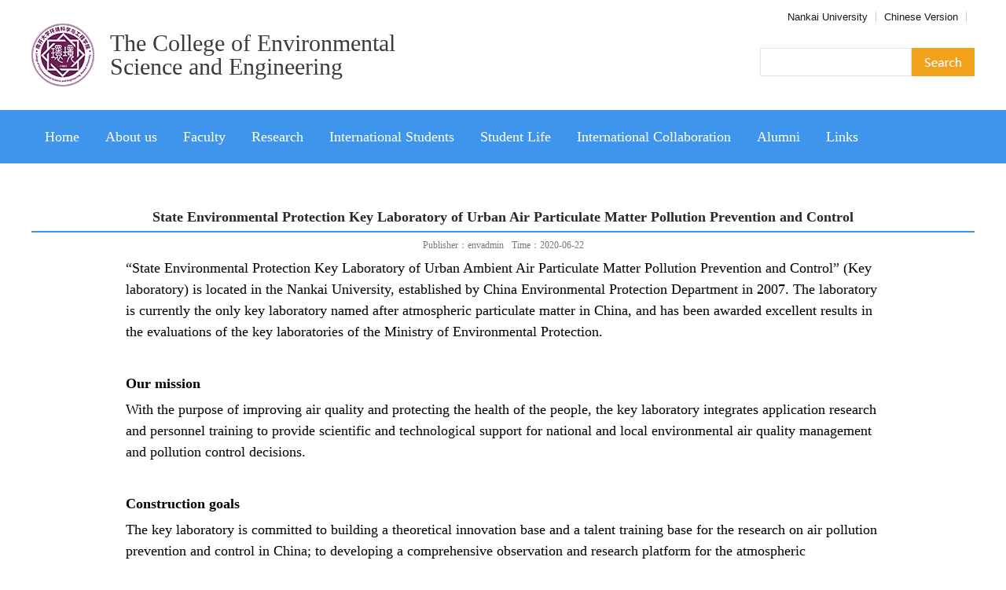

--- FILE ---
content_type: text/html
request_url: https://enven.nankai.edu.cn/2020/0622/c19845a279954/page.htm
body_size: 5502
content:
<!DOCTYPE html PUBLIC "-//W3C//DTD XHTML 1.0 Transitional//EN" "http://www.w3.org/TR/xhtml1/DTD/xhtml1-transitional.dtd">
<html>
<head>
<meta http-equiv="Content-Type" content="text/html; charset=utf-8" />
<meta http-equiv="X-UA-Compatible" content="IE=edge,chrome=1">
 <title>State Environmental Protection Key Laboratory of Urban Air Particulate Matter Pollution Prevention and Control</title>
    <meta name="keywords" content="The College of Environmental Science and Engineering">
    <meta name="description" content="The College of Environmental Science and Engineering">
    <meta name="viewport" content="width=1200">
<meta name="description" content="“State Environmental Protection Key Laboratory of Urban Ambient Air Particulate Matter Pollution Prevention and Control” (Key laboratory) is located in the Nankai University, established by China Environmental Protection Department in 2007. The laboratory is currently the only key laboratory named after atmospheric particulate matter in China, and has been awarded excellent results in the evaluations of the key laboratories of the Ministry of Environmental Protection.Our missionWith the purpose " />

<link type="text/css" href="/_css/_system/system.css" rel="stylesheet"/>
<link type="text/css" href="/_upload/site/1/style/6/6.css" rel="stylesheet"/>
<link type="text/css" href="/_upload/site/01/18/280/style/275/275.css" rel="stylesheet"/>
<link type="text/css" href="/_js/_portletPlugs/sudyNavi/css/sudyNav.css" rel="stylesheet" />
<link type="text/css" href="/_js/_portletPlugs/datepicker/css/datepicker.css" rel="stylesheet" />
<link type="text/css" href="/_js/_portletPlugs/simpleNews/css/simplenews.css" rel="stylesheet" />

<script language="javascript" src="/_js/jquery.min.js" sudy-wp-context="" sudy-wp-siteId="280"></script>
<script language="javascript" src="/_js/jquery.sudy.wp.visitcount.js"></script>
<script type="text/javascript" src="/_js/_portletPlugs/sudyNavi/jquery.sudyNav.js"></script>
<script type="text/javascript" src="/_js/_portletPlugs/datepicker/js/jquery.datepicker.js"></script>
<script type="text/javascript" src="/_js/_portletPlugs/datepicker/js/datepicker_lang_US.js"></script>
<link rel="stylesheet" href="/_upload/tpl/02/8d/653/template653/style.css" type="text/css" media="all" />
<link href="/_upload/tpl/02/8d/653/template653/favicon.ico" type="image/x-icon" rel="shortcut icon" />

</head>
<style>.search-title {
    height: 32px;
    width: 179px;
    border: 1px solid #e6e5e5;
    padding-left: 10px;
}</style>
<body>
<div class="wrapper" id="header">
        <div class="head" frag="面板1">
            <div class="inner">
                <div class="sitelogo" frag="窗口01" portletmode="simpleSiteAttri">
                    <a href="/main.htm" title="返回The College of Environmental Science and Engineering首页"><img border='0' src='/_upload/site/01/18/280/logo.png' /><span
                                class="sitetitle">The College of Environmental Science and Engineering</span></a>
                </div>
                <!--//logo结束-->
                <div class="head-right">
                <div class="site-lang clearfix" frag="窗口02" > 
					
						
						<ul class="clearfix">
							
							<li class="links i1"><a href="https://en.nankai.edu.cn/" target="_blank">Nankai University</a> </li>
							
							<li class="links i2"><a href="https://env.nankai.edu.cn/" target="_blank">Chinese Version</a> </li>
							
						</ul>
						
					
				</div>
                <!--//logo结束-->
                <div class="head-right">
                <div class="searchbox" frag="窗口03" portletmode="search">
                    <div class="wp-search clearfix">
                            <form action="/_web/_search/api/search/new.rst?locale=en_US&request_locale=en_US&_p=YXM9MjgwJnQ9NjUzJmQ9Mjc0NiZwPTMmZj0xOTY1NyZhPTAmbT1TTiZ8Ym5uQ29sdW1uVmlydHVhbE5hbWU9MTk2NTcm" method="post" target="_blank">
                                <div class="search-input">
                                    <input name="keyword" class="search-title" type="text" placeholder="" />
                                </div>
                                <div class="search-btn">
                                    <input name="submit" class="search-submit" type="submit" value="" />
                                </div>
                            </form>
                        </div>
                </div>
                </div>
            </div>
        </div>      
    </div>
  <div class="navbar" frag="面板2">
            <div class="inner">
                <div class="navbox" frag="窗口2" >
                    <div id="wp_nav_w2"> 

 
<ul class="wp_nav" data-nav-config="{drop_v: 'down', drop_w: 'right', dir: 'y', opacity_main: '-1', opacity_sub: '-1', dWidth: '0'}">
      
     <li class="nav-item i1 "> 
         <a href="http://enven.nankai.edu.cn/main.htm" title="Home" target="_self"><span class="item-name">Home</span></a><i class="mark"></i> 
          
     </li> 
      
     <li class="nav-item i2 "> 
         <a href="/19679/list.htm" title="About us" target="_self"><span class="item-name">About us</span></a><i class="mark"></i> 
          
         <ul class="sub-nav"> 
              
             <li class="nav-item i2-1 "> 
                 <a href="/19840/list.htm" title="Introduction" target="_self"><span class="item-name">Introduction</span></a><i class="mark"></i> 
                  
             </li> 
              
             <li class="nav-item i2-2 "> 
                 <a href="/19841/list.htm" title="Leaders of the College" target="_self"><span class="item-name">Leaders of the College</span></a><i class="mark"></i> 
                  
             </li> 
              
             <li class="nav-item i2-3 "> 
                 <a href="/19842/list.htm" title="Departments" target="_self"><span class="item-name">Departments</span></a><i class="mark"></i> 
                  
             </li> 
              
             <li class="nav-item i2-4 "> 
                 <a href="/19843/list.htm" title="Administrative Offices" target="_self"><span class="item-name">Administrative Offices</span></a><i class="mark"></i> 
                  
             </li> 
              
         </ul> 
          
     </li> 
      
     <li class="nav-item i3 "> 
         <a href="/19680/list.htm" title="Faculty " target="_self"><span class="item-name">Faculty </span></a><i class="mark"></i> 
          
         <ul class="sub-nav"> 
              
             <li class="nav-item i3-1 "> 
                 <a href="/19696/list.htm" title="Professor" target="_self"><span class="item-name">Professor</span></a><i class="mark"></i> 
                  
             </li> 
              
             <li class="nav-item i3-2 "> 
                 <a href="/19697/list.htm" title="Associate professor" target="_self"><span class="item-name">Associate professor</span></a><i class="mark"></i> 
                  
             </li> 
              
             <li class="nav-item i3-3 "> 
                 <a href="/19698/list.htm" title="Lecturer" target="_self"><span class="item-name">Lecturer</span></a><i class="mark"></i> 
                  
             </li> 
              
         </ul> 
          
     </li> 
      
     <li class="nav-item i4 "> 
         <a href="/19681/list.htm" title="Research " target="_self"><span class="item-name">Research </span></a><i class="mark"></i> 
          
         <ul class="sub-nav"> 
              
             <li class="nav-item i4-1 "> 
                 <a href="/19844/list.htm" title="National engineering center" target="_self"><span class="item-name">National engineering center</span></a><i class="mark"></i> 
                  
             </li> 
              
             <li class="nav-item i4-2 "> 
                 <a href="/19845/list.htm" title="Key labs" target="_self"><span class="item-name">Key labs</span></a><i class="mark"></i> 
                  
             </li> 
              
             <li class="nav-item i4-3 "> 
                 <a href="/19847/list.htm" title="Centers" target="_self"><span class="item-name">Centers</span></a><i class="mark"></i> 
                  
             </li> 
              
         </ul> 
          
     </li> 
      
     <li class="nav-item i5 "> 
         <a href="/19682/list.htm" title="International Students" target="_self"><span class="item-name">International Students</span></a><i class="mark"></i> 
          
         <ul class="sub-nav"> 
              
             <li class="nav-item i5-1 "> 
                 <a href="/UndergraduateStudents/list.htm" title="Undergraduate Students" target="_self"><span class="item-name">Undergraduate Students</span></a><i class="mark"></i> 
                  
             </li> 
              
             <li class="nav-item i5-2 "> 
                 <a href="http://enven.nankai.edu.cn/NankaiUniversitywUniversityofGlasgowJointGraduateProgrammewDualMasterDegreew/list.htm" title="Graduate Students" target="_self"><span class="item-name">Graduate Students</span></a><i class="mark"></i> 
                  
             </li> 
              
         </ul> 
          
     </li> 
      
     <li class="nav-item i6 "> 
         <a href="/19683/list.htm" title="Student Life" target="_self"><span class="item-name">Student Life</span></a><i class="mark"></i> 
          
     </li> 
      
     <li class="nav-item i7 "> 
         <a href="/19684/list.htm" title="International Collaboration " target="_self"><span class="item-name">International Collaboration </span></a><i class="mark"></i> 
          
     </li> 
      
     <li class="nav-item i8 "> 
         <a href="/19685/list.htm" title="Alumni" target="_self"><span class="item-name">Alumni</span></a><i class="mark"></i> 
          
     </li> 
      
     <li class="nav-item i9 "> 
         <a href="/27796/list.htm" title="Links" target="_self"><span class="item-name">Links</span></a><i class="mark"></i> 
          
     </li> 
      
</ul> 
 
 
 </div>
                </div>
            </div>
        </div>
</div>

<div class="wrapper" id="l-container">
	<div class="inner">
    <div class="infobox" frag="面板3">
      <div class="article" frag="窗口3" portletmode="simpleArticleAttri">
        
          <h1 class="arti_title">State Environmental Protection Key Laboratory of Urban Air Particulate Matter Pollution Prevention and Control</h1>
          <h3 class="fbt"></h3>
          <p class="arti_metas"><span class="arti_publisher">Publisher：envadmin</span><span class="arti_update">Time：2020-06-22</span></p>
          <div class="entry">
            <div class="read"><div class='wp_articlecontent'><p class="MsoNormal p_text_indent_0" style="line-height:150%;"><span lang="EN-US" style="line-height:150%;color:black;font-family:&quot;times new roman&quot;;font-size:18px;">“State Environmental Protection Key Laboratory of Urban Ambient Air Particulate Matter Pollution Prevention and Control” (Key </span><span lang="EN-US" style="line-height:150%;color:black;font-family:&quot;times new roman&quot;;font-size:18px;">laboratory</span><span lang="EN-US" style="line-height:150%;color:black;font-family:&quot;times new roman&quot;;font-size:18px;">) is located in the Nankai University, established by China Environmental Protection Department in 2007. The laboratory is currently the only key laboratory named after atmospheric particulate matter in China, and has been awarded excellent results in the evaluations of the key laboratories of the Ministry of Environmental Protection.</span></p><p class="MsoNormal p_text_indent_0" style="line-height:150%;"><span lang="EN-US" style="line-height:150%;color:black;font-family:&quot;times new roman&quot;;font-size:18px;"><br /></span></p><p class="MsoNormal" style="line-height:150%;layout-grid-mode:char"><strong style="mso-bidi-font-weight:normal"><span lang="EN-US" style="line-height:150%;color:black;font-family:&quot;times new roman&quot;;font-size:18px;">Our mission</span></strong></p><p class="MsoNormal p_text_indent_0" style="line-height:150%;"><span lang="EN-US" style="line-height:150%;color:black;font-family:&quot;times new roman&quot;;font-size:18px;">With the purpose of improving air quality and protecting the health of the people, the key laboratory integrates application research and personnel training to provide scientific and technological support for national and local environmental air quality management and pollution control decisions.</span></p><p class="MsoNormal" style="line-height:150%;layout-grid-mode:char"><strong style="mso-bidi-font-weight:normal"><span lang="EN-US" style="line-height:150%;color:black;font-family:&quot;times new roman&quot;;font-size:18px;"><br /></span></strong></p><p class="MsoNormal" style="line-height:150%;layout-grid-mode:char"><strong style="mso-bidi-font-weight:normal"><span lang="EN-US" style="line-height:150%;color:black;font-family:&quot;times new roman&quot;;font-size:18px;">Construction goals</span></strong></p><p class="MsoNormal p_text_indent_0" style="line-height:150%;"><span lang="EN-US" style="line-height:150%;color:black;font-family:&quot;times new roman&quot;;font-size:18px;">The key laboratory is committed to building a theoretical innovation base and a talent training base for the research on air pollution prevention and control in China; to developing a comprehensive observation and research platform for the atmospheric environment at the international advanced level, a national platform for the dynamic sharing of particulate matter spectra, and a demonstration base for online analysis of pollution sources. The goal of the works is to build an internationally innovative research team of air pollution prevention and control with important academic status and influence.</span></p><p class="MsoNormal" style="line-height:150%;layout-grid-mode:char"><strong style="mso-bidi-font-weight:normal"><span lang="EN-US" style="line-height:150%;color:black;font-family:&quot;times new roman&quot;;font-size:18px;"><br /></span></strong></p><p class="MsoNormal" style="line-height:150%;layout-grid-mode:char"><strong style="mso-bidi-font-weight:normal"><span lang="EN-US" style="line-height:150%;color:black;font-family:&quot;times new roman&quot;;font-size:18px;">Research areas</span></strong></p><p class="MsoListParagraph" style="text-indent:-28px;mso-char-indent-count:0;line-height:150%;mso-list:l0 level1 lfo1;layout-grid-mode:char;margin-left:28px;"><span lang="EN-US" style="font-size:16px;line-height:150%;font-family:wingdings;color:black;"><span style="mso-list:ignore"><span style="font:18px &quot;times new roman&quot;;">&nbsp; &nbsp;</span></span></span><!--[endif]--><span lang="EN-US" style="line-height:150%;color:black;font-family:&quot;times new roman&quot;;font-size:18px;">The diagnosis methods of sources, causes and effecting factors of air pollution;</span></p><p class="MsoListParagraph" style="text-indent:-28px;mso-char-indent-count:0;line-height:150%;mso-list:l0 level1 lfo1;layout-grid-mode:char;margin-left:28px;"><span lang="EN-US" style="font-size:16px;line-height:150%;font-family:wingdings;color:black;"><span style="mso-list:ignore"><span style="font:18px &quot;times new roman&quot;;">&nbsp; &nbsp;</span></span></span><!--[endif]--><span lang="EN-US" style="line-height:150%;color:black;font-family:&quot;times new roman&quot;;font-size:18px;">Air pollution monitoring, detection and prevention technology;</span></p><p class="MsoListParagraph" style="text-indent:-28px;mso-char-indent-count:0;line-height:150%;mso-list:l0 level1 lfo1;layout-grid-mode:char;margin-left:28px;"><span lang="EN-US" style="font-size:16px;line-height:150%;font-family:wingdings;color:black;"><span style="mso-list:ignore"><span style="font:18px &quot;times new roman&quot;;">&nbsp; &nbsp;</span></span></span><!--[endif]--><span lang="EN-US" style="line-height:150%;color:black;font-family:&quot;times new roman&quot;;font-size:18px;">The technology for policy-making and management of air pollution prevention and control;</span></p><p class="MsoListParagraph" style="text-indent:-28px;mso-char-indent-count:0;line-height:150%;mso-list:l0 level1 lfo1;layout-grid-mode:char;margin-left:28px;"><span lang="EN-US" style="font-size:16px;line-height:150%;font-family:wingdings;color:black;"><span style="mso-list:ignore"><span style="font:18px &quot;times new roman&quot;;">&nbsp; &nbsp;</span></span></span><!--[endif]--><span lang="EN-US" style="line-height:150%;color:black;font-family:&quot;times new roman&quot;;font-size:18px;">The influence of atmospheric particulate matters on human health.</span></p><p class="MsoNormal" style="text-indent:32px;mso-char-indent-count:2.0;line-height:150%;layout-grid-mode:char"><span lang="EN-US" style="line-height:150%;color:black;font-family:&quot;times new roman&quot;;font-size:18px;">&nbsp;</span></p><p class="MsoNormal p_text_indent_0" style="line-height:150%;"><span lang="EN-US" style="line-height:150%;color:black;font-family:&quot;times new roman&quot;;font-size:18px;">In the past three years, the laboratory has undertaken more than 60 various scientific research projects, hosting two of the national key R&amp;D plan projects, hosting five of the National Natural Science Foundation of China, participating three of the National Science and Technology Support Projects, hosting and participating five public welfare industry research projects and six Tianjin Science and Technology Plan Projects, etc. More than 100 research papers were published, including more than 60 SCI/EI papers. More achievements contain a monograph&nbsp;in&nbsp;English, six software copyrights and eight utility model patents. The laboratory won three second prizes of provincial and ministerial scientific and technological progress awards and was selected as an innovation team in key areas of Tianjin.</span></p><p class="MsoNormal p_text_indent_0" style="line-height:150%;"><span lang="EN-US" style="line-height:150%;color:black;font-family:&quot;times new roman&quot;;font-size:18px;"><br /></span></p><p class="MsoNormal p_text_indent_0" style="line-height:150%;"><span lang="EN-US" style="line-height:150%;color:black;font-family:&quot;times new roman&quot;;font-size:18px;">The laboratory was engaged in air quality assurance and evaluation for APEC, the Youth Olympic Games, “G20” Summit and other national important activities. The laboratory has carried out research and technology promotion of air pollution prevention and control in more than 40 cities nationwide, undertook the national Research Program for Key Issues in Air Pollution Control to provide important scientific and technological support for national and local air pollution prevention and control. </span></p><p class="MsoNormal" style="text-indent:32px;mso-char-indent-count:2.0;line-height:150%;layout-grid-mode:char"><span lang="EN-US" style="line-height:150%;color:black;font-family:&quot;times new roman&quot;;font-size:18px;">Director: Yinchang Feng</span></p><p class="MsoNormal" style="text-indent:32px;mso-char-indent-count:2.0;line-height:150%;layout-grid-mode:char"><span lang="EN-US" style="line-height:150%;color:black;font-family:&quot;times new roman&quot;;font-size:18px;">Vice-Director: Yuqiu Wang</span></p><p class="MsoNormal p_text_indent_0" style="line-height:150%;"><span lang="EN-US" style="line-height:150%;color:black;font-family:&quot;times new roman&quot;;font-size:18px;"><br /></span></p><p class="MsoNormal p_text_indent_0" style="line-height:150%;"><span lang="EN-US" style="line-height:150%;color:black;font-family:&quot;times new roman&quot;;font-size:18px;">As of 2020, 25 faculties work at the key lab, including 8 full research Professors, 9 Associate Professors, 3 postdoctoral researchers. And there are 47 current graduate students, including 13 doctoral students and 34 master students.</span></p><p class="MsoNormal p_text_indent_0" style="line-height:150%;"><a href="https://env.nankai.edu.cn/air/" target="_self" sudyfile-attr="{'title':'只支持选中一个链接时生效'}"><span style="font-family:&quot;times new roman&quot;;font-size:18px;">https://env.nankai.edu.cn/air/</span></a><br /></p><p><br /></p></div></div>
          </div>
        
      </div>
    </div>
  </div>
</div>




 <div class="wrapper" id="footer">
        <div class="inner">
            <div class="foot" frag="面板402">
                <div class="foot1" frag="窗口90">
                 <div class="tt">
                        <h3 class="tit"><span class="title" frag="标题">Contact Information</span></h3>
                       
                    </div>
                    <p class="copyright">
                    No.38 Tongyan Road, Jinnan District, Tianjin , P.R. China 300350
                    </p>
                     <p class="copyright">
                   No.94 Weijin Road, Nankai District, Tianjin, P.R.China 300071
                    </p>
                      <p class="copyright">
                    Email:cesenews@163.com
                    </p>
                </div>
            </div>
            <div class="foot-right" frag="窗口91">
                <div class="shares">
                    <div id="wp_news_w91"> 

                        <ul class="clearfix">
                            
                            <li class="i1">
                                <a href="" target="_blank"></a>
                                <span><a href='/2020/0514/c19699a272339/page.htm' target='_blank' title='微博'>微博</a></span>
                                <div class="con"><img src='/_upload/article/images/11/64/6e8e009a4ebe822d5184894a9dac/50ce73ca-456a-4577-b12d-ccf7a7f2ccbf_s.png' width='320' /></div>
                            </li>
                            
                            <li class="i2">
                                <a href="" target="_blank"></a>
                                <span><a href='/2020/0514/c19699a272338/page.htm' target='_blank' title='微信'>微信</a></span>
                                <div class="con"><img src='/_upload/article/images/7c/1f/0e36831642ec96f579ed034a6d5d/924f09b6-ac0a-4c70-bef4-5e3d91c36eea_s.png' width='320' /></div>
                            </li>
                            
                        </ul>
                    </div> 

                </div>
            </div>
            <div class="foot_border"> </div>
            <div class="foot2" frag="面板403">
                <div class="foot2" frag="窗口403" portletmode="simpleSiteAttri">
                    <p class="copyright">
                        <span>Copyright :The College of Environmental Science and Engineering All Rights Reserved</span>
                    </p>
                </div>
            </div>
        </div>
    </div>
</body>
<script type="text/javascript" src="/_upload/tpl/02/8d/653/template653/js/comcus.js"></script>

</html>
 <img src="/_visitcount?siteId=280&type=3&articleId=279954" style="display:none" width="0" height="0"/>

--- FILE ---
content_type: text/css
request_url: https://enven.nankai.edu.cn/_upload/tpl/02/8d/653/template653/style.css
body_size: 7065
content:
@charset "utf-8";
/* Base Reset */
html, body, div, span, applet, object, iframe, h1, h2, h3, h4, h5, h6, p, blockquote, pre, a, abbr, acronym, address, big, cite, code,del, dfn, em, img, ins, kbd, q, s, samp,small,strike, strong, sub, sup, tt, var,b, u, i, center,dl, dt, dd, ol, ul, li,fieldset, form, label, legend,table, caption, tbody, tfoot, thead, tr, th, td,article, aside, canvas, details, embed, figure, figcaption, footer, header, hgroup, menu, nav, output, ruby, section, summary,time, mark, audio, video {margin: 0;padding: 0;}
/* HTML5 display-role reset for older browsers */
article, aside, details, figcaption, figure, footer, header, hgroup, menu, nav, section {	display: block;}
:focus { outline:0;}
img { border:0;}
body {line-height: 1;}
ol, ul {list-style: none;}
blockquote, q {	quotes: none;}
blockquote:before, blockquote:after,q:before, q:after {	content: '';	content: none;}
table {	border-collapse: collapse;	border-spacing: 0;}
.clear { width:100%; height:0; line-height:0; font-size:0; overflow:hidden; clear:both; display:block; _display:inline;}
.none { display:none;}
.hidden { visibility:hidden;}
.clearfix:after{clear: both;content: ".";display: block;height: 0;visibility: hidden;}
.clearfix{display: block; *zoom:1;}

/**布局�?��**/
body { background:#fff;}
body,p { font:12px/1 "微软雅黑"; color:#333;}
a { color:#333; text-decoration:none;}
a:hover { color:#3f95ec!important;text-decoration: none!important;}
.wrapper { width:100%; margin:0 auto;}
.wrapper .inner { width:1200px; margin:0 auto; } /**页面全局宽度**/

/**标题栏新闻窗�?*/
.post {}
.post .tt {    display: inline-block;
    width: 100%;margin-bottom: 28px;
    border-bottom: 1px solid #dcdcdc; } /**标题�?*/
.post .tt .tit {    display: inline-block;
    float: left;
    font-size: 26px;} /**标题字体**/
.post .tt .tit .title { display:inline-block; line-height:54px; font-size:26px;color:#313131;    border-bottom: 3px solid #3f95ec;font-family: "微软雅黑";font-weight: bold;} /**标题图标**/
.post .tt .more_btn { display:inline-block; height:25px; line-height:25px; float:right; font-size:12px; font-family: 微软雅黑; color:white;    background: #3f95ec;
    padding: 0px 12px;}   /**更多按钮**/
.post .con {margin:0 auto;}
.post .con .wp_article_list .list_item { border-bottom:none;} /**新闻列表**/
.post .con .wp_article_list .list_item .Article_Index { background:none;} /**新闻列表图标**/

/**自定义新闻列�?*/
.news_list {}
.news_list li.news { line-height:24px;display:inline-block;} /**标题图标**/
.news_list li.news span.news_title { float:left;}
.news_list li.news span.news_meta { float:right; margin-left:2px;}
.news_list li.news p {clear:both; line-height:20px; color:#787878;}
.news_list li.news p a { color:#787878;}
.news_list li.news p a:hover { color:#444; text-decoration:underline;}



/**页头�?��**/
#header {}
#header .inner {position: relative;}
.head {
    width: 100%;
    height: 140px;
    position: relative;
}    /**页头部分**/
.head .sitetitle {   position: absolute;
    left: 100px;
    top: 40px;
    font-size: 30px;
    color: #3c3c3c;
    font-family: Georgia;width: 415px;}		/**站点名称**/
.navbar { width:100%; background:#3f95ec;}   	/**导航区域背景**/
.navbar .navbox {}   /**导航窗口大小及位�?*/

/**导航样式：后台绑定时也可以定义配�?*/
.navbar .navbox .wp_nav,.navbar .navbox .nav { height:68px;}  /**导航高度**/
.navbar .navbox .wp_nav li.nav-item a { font-size:18px;  color:#fff;}    /**导航字体样式**/
.navbar .navbox .wp_nav li.nav-item a:hover,.navbar .navbox .wp_nav li.nav-item a.parent{ color:white!important;}   	/**鼠标经过或当前�?中时样式**/
.navbar .navbox .wp_nav li.nav-item a span.item-name {    padding: 0 16.5px;line-height:68px;}   /**导航栏目高度与边�?*/
.navbar .navbox .wp_nav .sub-nav li.nav-item i.mark { background:#0777b3;}  /**子菜单背�?*/
.navbar .navbox .wp_nav .sub-nav li.nav-item a { font-size:14px; font-weight:normal;}		/**子菜单字体样�?*/
.navbar .navbox .wp_nav .sub-nav li.nav-item a:hover,.navbar .navbox .wp_nav .sub-nav li.nav-item a.parent { background:#1F5E7C; color:#fff;}
.navbar .navbox .wp_nav .sub-nav li.nav-item a span.item-name { padding:0 10px; height:46px; line-height:46px;}		/**子菜单栏目高度与边距**/
#wp_nav_w2 .i4 {}
#wp_nav_w2 .i3{}
#wp_nav_w2 .i2{}
/**主体�?��**/
#container { min-height: 350px;}
#container .inner {width:1200px; }

/**首页三列布局**/
.mod {}
.mod1 { width:236px; float:left;} /**左列**/
.mod1 .ml { width:100%;} 
.mbox { }
.mod2 { width:100%;    margin-top: 40px;}
.mod2 .mc { width:530px; float:left; padding-right:40px; } /**中间**/
.mod2 .mr { width:441px; float:right;} /**右列**/
.mod2 .m1 { width:704px; margin-bottom:17px;float: left; }

/**列表�?*/
.col_menu { width:245px; float:left;} 
.col_menu .col_menu_head { background:#3f95ec;    padding: 15px 0px 18px 30px;}   /**位置栏目背景**/
.col_menu .col_menu_head h3.col_name { font-size:30px; font-weight:bold; color:#fff; }		/**位置栏目字体**/
.col_menu .col_menu_head h3.col_name .col_name_text { display:block; background:url(images/sb.png) no-repeat bottom left;    padding-bottom: 20px; }  /**栏目名称图标**/
 /**栏目列表*/
.col_list .wp_listcolumn {border: none; }
.col_menu_con {
    background: #edeff0;
    padding-bottom: 90px;
	padding-top: 20px;
}
.col_list .wp_listcolumn .wp_column a {       color: #585858;
    background: #edeff0;
    font-size: 16px;
    font-weight: normal;
    font-family: Arial;
    border: none;} 	/**�?��子栏�?*/
.col_list .wp_listcolumn .wp_column a:hover,.col_list .wp_listcolumn .wp_column a.selected {     color: #585858!important; background-image:none;        background: white;
    margin-left: 10px;background:white url(images/hb.png) no-repeat 10px;} 	/**鼠标经过或�?中一级子栏目**/
.col_list .wp_listcolumn .wp_column a.selected span.column-name{ color:#3f95ec;}
.wp_listcolumn .wp_column a .column-name{    padding: 8px 10px 8px 40px;}
.col_list .wp_listcolumn .wp_subcolumn .wp_column a { color:#585858; background:#fff; border-top:0px solid #fff; border-bottom:0px solid #bbb;    margin-left: 10px;font-size: 16px;} 
ul.wp_subcolumn {
    border-top: 0px!important;
}	/**二级子栏�?*/
.col_list .wp_listcolumn .wp_subcolumn .wp_column a:hover,.col_list .wp_listcolumn .wp_subcolumn .wp_column a.selected { color:#3f95ec!important; background-image:none; background: white url(images/hb.png) no-repeat 10px; } 
.wp_listcolumn .wp_subcolumn .wp_column a .column-name:hover {
    padding-left: 50px;
}	/**鼠标经过或�?中二级子栏目**/
.col_list .wp_listcolumn .wp_subcolumn .wp_column a.selected span.column-name{ color:#ef3545;}

.col_list .wp_listcolumn .wp_subcolumn .wp_subcolumn .wp_column a { background:#f2f2f2 url(images/icon_column_3.gif) no-repeat 26px 10px; border-top:1px solid #fff; border-bottom:1px solid #ccc;} 	/**三级子栏�?*/
.wp_listcolumn .wp_subcolumn .wp_column a .column-name {padding-left: 50px;}
.col_list .wp_listcolumn .wp_subcolumn .wp_subcolumn .wp_column a:hover,.col_list .wp_listcolumn .wp_subcolumn .wp_subcolumn .wp_column a.selected { color:#000; background-image:none;} 	/**鼠标经过或�?中三级子栏目**/
.col_list .wp_listcolumn .wp_subcolumn .wp_subcolumn .wp_column a.selected span.column-name{ color:#124D83;}

.col_list .wp_listcolumn .wp_subcolumn .wp_subcolumn .wp_subcolumn .wp_column a { background:#f5f5f5 url(images/icon_column_3.gif) no-repeat 36px 10px; border-top:1px solid #fff; border-bottom:1px solid #ddd;} 	/**四级子栏�?*/
.col_list .wp_listcolumn .wp_subcolumn .wp_subcolumn .wp_subcolumn .wp_column a:hover,.col_list .wp_listcolumn .wp_subcolumn .wp_subcolumn .wp_subcolumn .wp_column a.selected { color:#000; background-image:url(images/icon_column_3_hover.gif);} 	/**鼠标经过或�?中四级子栏目**/
.col_list .wp_listcolumn .wp_subcolumn .wp_subcolumn .wp_subcolumn .wp_column a.selected span.column-name{ color:#124D83;}

.col_list .wp_listcolumn .wp_subcolumn .wp_subcolumn .wp_subcolumn .wp_subcolumn .wp_column a { background:#f9f9f9 url(images/icon_column_3.gif) no-repeat 46px 10px; border-top:1px solid #fff; border-bottom:1px solid #eee;} 	/**五级子栏�?*/
.col_list .wp_listcolumn .wp_subcolumn .wp_subcolumn .wp_subcolumn .wp_subcolumn .wp_column a:hover,.col_list .wp_listcolumn .wp_subcolumn .wp_subcolumn .wp_subcolumn .wp_subcolumn .wp_column a.selected { color:#000; background-image:url(images/icon_column_3_hover.gif);} 	/**鼠标经过或�?中五级子栏目**/
.col_list .wp_listcolumn .wp_subcolumn .wp_subcolumn .wp_subcolumn .wp_subcolumn .wp_column a.selected span.column-name{ color:#124D83;}

.col_news { width:908px; float:right;min-height:500px;} /**栏目新闻**/
.col_news_head { border-bottom:1px  solid #eeeeee;    padding-bottom: 10px;}
.col_metas .col_title { display:inline-block; float:left; height:30px; line-height:30px;width: 50%;
    overflow: hidden;
    text-overflow: ellipsis;
    white-space: nowrap;}  /**当前栏目**/
.col_metas .col_title h2 { display:inline-block; font-size:25px; font-weight:bold; color:#303030; border-bottom: 1px solid #3f95ec;    padding-bottom: 10px;    width: 100%;
    overflow: hidden;
    text-overflow: ellipsis;
    white-space: nowrap;}   /**当前栏目名称**/
.col_metas .col_path { display:inline-block; float:right; white-space:nowrap; height:18px; line-height:18px; margin-top:5px;    width: 48%;
    overflow: hidden;
    text-overflow: ellipsis;
    white-space: nowrap;} /**当前位置**/

.col_news_box { padding:10px 0; }
.col_news_list { margin-top:7px;}
.col_news_list .wp_article_list .list_item {}  /**栏目新闻列表**/
.col_news_list .wp_article_list .list_item .Article_Index { background:url(images/li.gif) no-repeat center;}  /**栏目新闻图标序号**/
.col_news_list .wp_entry,.col_news_list .wp_entry p { line-height:1.6; font-size:14px; color:#333;}
.col_news_list .wp_entry p { margin-bottom:6px;}
.col_news_list .wp_entry img { max-width:680px; _width:expression(this.width > 680 ? "680px" : this.width); }   /**列表页文章图片大小限�?*/

/**文章�?*/
.infobox { margin:0 auto;}
.article {}
.article h1.arti_title { line-height:26px; font-family: "Microsoft YaHei"; padding:5px; text-align:center; font-size:18px; color:#282828; } /**文章标题**/
.article .arti_metas { padding:10px; text-align:center;}
.article .arti_metas span { margin:0 5px; font-size:12px; color:#787878;} /**文章其他属�?**/
.article .entry { margin:0 auto; overflow:hidden;padding: 0 100px;
margin-bottom: 40px;} /**文章内容**/
.article .entry .read,.article .entry .read p { line-height:1.6; font-size:14px; color:#333;padding:0 10px;}  /**阅读字体**/
.article .entry .read p { margin-bottom:6px;}
.article .entry .read img { max-width:940px; _width:expression(this.width > 940 ? "940px" : this.width); display: block;
    margin: 0 auto;}   /**文章阅读部分图片大小限制**/
.article .entry .read{min-height:450px;}
/**页脚�?��**/
#footer {    background:#3f95ec;padding-top:40px;    margin-top: 60px;}
#footer .inner { margin: 0 auto;width:1200px;
}
#footer .inner p { font-size:14px; color:#fff;text-align: center;    font-family: Arial;}
#footer .inner p span {}
.foot {}
.foot1 {}
.foot2{}
	.title2{
		width:60px;
		height:160px;
		font-size:16px;
		color:#fff;
		font-family:微软雅黑;
		background:#b50100;
		float:left;
		margin:0 auto;
		vertical-align:middle;
		
		}
		
		.title21
		{     width: 20px;
    margin-left: 20px;
    margin-top: 38px;
    font-weight: bold;
    line-height: 20px;
		 }
		 
		 .con2
		 {
			 width:1040px;
			 background:#f1f1f1;
			 height:160px;
			 float:right;
			 
			 }
.m3
{ 
height:160px;
}

.m4
{ margin-top:26px;
background-color: #841716;
}
.json
{}
.focus-box{height:450px!important;}
span.column-img2 img
	{    width: 150px;
    height: 100px;
    margin-bottom: 20px;
}
	
.btjj { width:365px;
float:right;}

.tpjj {width:320px;
height:300px;
float:left;
margin-top:10px;
}

.inport-news-img
{ width:320px; height:200px;     margin-top: 10px;}
.inport-news-img img {height:200px;}

.import-news-tit
{line-height:22px;
font-family:微软雅黑;
font-size:16px;
font-weight:bold;
margin-top:17px;
margin-bottom:16px;
}

.import-news-info{
	color:#777777;
font-family:微软雅黑;
font-size:12px;
font-weight:normal;
line-height: 20px;

	}
	
.btsj{ width:755px;
	float:right;
margin-top:9px;
}

.post-news{ height:80px;
border-bottom::1px solid #eaeaea;}

.sj{ float:right;
background:#f2ecde;
font-family:Georgia;
font-size:14px;
width:100px;
text-align:center;
    height: 32px;
    line-height: 32px;
    position: relative;
    bottom: 23px;
color:#b50100;

}

.jianjie { font-family:微软雅黑;
 font-size:14px;
 color:#777777;}
 
 .fbt
 { text-align:center;
 line-height:40px;    border-bottom: 2px solid #3f95ec;}

.wp_article_list .list_item .Article_Index
{width:0px;
display:none;}

.wp_article_list .list_item span
{margin-left:0px;}

.wp_article_list .list_item {
    width: 100%;
    height: 40px;
    line-height: 40px;
    border-bottom: 0;
    vertical-align: top;

}

.import-news-time{color: #b50100; font-size: 20px; line-height: 30px;}

li.news-item.clearfix {
    border-bottom: 1px solid #eaeaea;
    height: 75px;
    padding-top:1px;
}

.jianjie a {
    color: #777777;
    font-family: 微软雅黑;
    font-size: 12px;
}

.item-meta.meta-title a {
    color: #333333;
    font-size: 16px;
    font-family: 微软雅黑;
}

span.item-meta.meta-title {
    line-height: 42px;
}

.import-news-info a {
    color: #777777;
    font-size: 12px;
    font-family: 微软雅黑;
    line-height: 20px;
}

.wp_article_list .list_item .Article_Title a {
    color: #333333;
    font-size: 14px;
    font-family: 微软雅黑;
}

.wp_article_list .list_item .Article_PublishDate {
    color: #b50100;
    font-size: 14px;
    font-family: 微软雅黑;
}

p.biaoti a {
    color: #333333;
    font-size: 16px;
    font-family: 微软雅黑;
}

p.biaoti {
    height: 40px;
    line-height: 25px;
}

span.jianjie05 a {
    color: #777777;
    font-family: 微软雅黑;
    font-size: 12px;
    line-height: 20px;
}

div#topw041 {
    margin-top: 14px;
    margin-left: 20px;
}

div#topw0412 {
    margin-top: 14px;
    margin-left: 20px;
}

.focus-title-bar {
    position: absolute;
    right: 0px;
    z-index: 40;
    width: 55%;
    height: 40px;
    display: block !important;
    left: 20px;
    bottom: 7%;
    line-height: 40px;
}
.focus-title-bg {
	width: 100%;
	height: 100%;
	background-color: #000;
	opacity: 0.7;
	filter: alpha(opacity=50);
}
.wp_nav .sub-nav {
    border: 0px solid #ccc;
   min-width: 100% !important;
       background: white;
}
.navbar .navbox .wp_nav .sub-nav li.nav-item a:hover, .navbar .navbox .wp_nav .sub-nav li.nav-item a.parent {
    background: #1178e1;
    color: #fff;
}
.navbar .navbox .wp_nav .sub-nav li.nav-item i.mark {
    background: #fff;
}
.navbar .navbox .wp_nav .sub-nav li.nav-item a {
    font-size: 14px;
    font-weight: normal;
    color: #333;
text-align: center;
}
li.link_img img{
    border: 4px solid #fff;
    width: 176px;
    height: 125px;}
li.link_img{ 
    float: left;
    margin: 14px 10px;
}
li.link_img img{
    border: 4px solid #fff;
    width: 176px;
    height: 124px;
}
.m3 ul,
.m4 ul{
    list-style: none;
    margin: 0 10px;
}
.foot1 .copyright {
    color: #fff;
    font-family: 微软雅黑;
}
#wp_news_w13{display:none;}
#wp_news_w013{display:none;}

.dtjt8_div_img {
    display: none;
}
.on{background: #1178e1!important;}
.m4 .wp_article_list .list_item{width: auto;display: inline-block;}
.m4 .wp_article_list .list_item  .item-meta a{color:#fff; font-size:15px;}
#container .m4 .inner{background:none;}
#wp_news_w042{margin-left:240px;}
.wp_article_list span.item-meta.meta-title{line-height:34px;}
.con3{margin-left:231px;}
.m4 .wp_article_list .i6 span:nth-child(2){display:none;}
.sitelogo img{    margin-top: 30px;
    margin-bottom: 27px;}
.post-403{opacity: 0.65;}
.post-403 span{color: #fff;font-size: 14px;line-height: 25px;display: inline-block;}
.siteCounter8{display: inline-block;}
.siteCounter4 span{background-image:url();margin: 0px!important;padding:0!important;background-color:#aa0100!important;}
.m4 .inner{margin:0 auto; width:1100px;}

#w041scrollnews3_news1{}

#w041scrollnews3_news1 .news_icon{ display:none}
.scrollnews3_ul li{ background:none;}
#w041scrollnews3_news1 li img{
    border: 4px solid #fff;
    width: 176px;
    height: 124px;
}
.post-14{float:left;}
.post-14 .news_img{width:328px;    overflow: hidden;}
.post-14 .news_img img {transition-duration: 0.5s;}
.post-14 .news_img img:hover {transform: scale(1.1);}
.post-14 .news_title{max-width: 290px;margin-left:20px;margin-top:5px;}
.news_box{padding-top:20px;box-shadow: 0px 3px 4px #d9d9d9;-moz-box-shadow:0px 3px 4px #d9d9d9;-o-box-shadow: 0px 3px 4px #d9d9d9;-ms-box-shadow:0px 3px 4px #d9d9d9;padding-bottom:40px;}
.post-14 .news_text{margin-left:18px;margin-top:11px;margin-bottom:9px;}
.post-14 .news_meta{width: 272px;margin-left:20px;}
.post-14 .news_title a{font-size:16px;line-height:26px;word-break: break-all;word-wrap: break-word;overflow: hidden;font-weight: bold;
    color: #353434;}
.post-04 .tt {
    margin-bottom: 28px;
    border-bottom: 1px solid #dcdcdc;
}
.post-15 .news_list li.news{border-bottom:1px dashed #bebebe;    padding-top: 10px;}
.post-15 .news_list li.news{display:block;}
.post-15 {   float: right; width: 344px;}
.post-04 .tt .tit .title{margin-bottom:-2px;}
.post-14 .news_list .n2{margin-left:44px;}
.json .focus-navigation{display:inline-block !important;}
.post-15 li a{font-size:15px;line-height:24px;min-height:33px;display:inline-block;    font-family: Arial;
    color: #353434;}
.post-15 .news_text{margin-bottom:11px;}
.news_text{font-size:14px;font-family: "微软雅黑";padding-left:21px;background: url(images/time_img.png) no-repeat left;}
.post-15 .n2,.post-15 .n3,.post-15 .n4{}
.w015_more,.w21_more{
}
.more_btn{margin-top:16px;}

.import-news-font1 {
    font-size: 14px;
    color: #7d7d7d;
    line-height: 24px;
}
.import-news-font2 {
    font-size: 14px;
    color: #7d7d7d;
    line-height: 24px;
}
.post-21 .img-news-item {
    float: left;
    width:359px;
}
.post-21 .img-news-item:nth-child(2){
    padding-left: 30px;
    padding-right: 30px;
    border-left: 1px solid #dcdcdc;
    border-right: 1px solid #dcdcdc;
}
.post-21 .img-news-item:nth-child(1){margin-right:30px;}
.post-21 .img-news-item:nth-child(3){margin-left:30px;}
.post-21 .tit{}
.post-21 .title{border-bottom: 3px solid #971201;padding-bottom: 0px;font-family: "微软雅黑";}
.sudy-date{font-family: "微软雅黑";}
#wp_news_w6 .wp_article_list .list_item .Article_PublishDate{color:#333;}
.l-banner {
        width: 100%;
    min-height: 290px;
    background: url(images/list_banner.png) no-repeat;
}
.m2{padding-bottom:35px;    margin-top: 15px;}
.foot_border {border-top: 1px solid #79b5f2;    margin-top: 20px;}
.sitelogo,.searchbox{display: inline-block;}
.search-input,.search-btn{display: inline-block;    float: left;}
.search-submit{width:80px;height:36px;background:url(images/search_btn.png) no-repeat;border:0;cursor: pointer;}
.search-title{height:36px;width: 179px;border:1px solid #e6e5e5; padding-left: 10px;}
.searchbox{float:right;margin-top:18px;}
.inner{width:1200px;margin:0 auto;}
.l-banner img{width:1200px;max-height:200px;}

.wrapper {
    width: 100%;
    margin: 0 auto;
}
.wrapper .inner {
    width: 1200px;
    margin: 0 auto;
}
#banner .inner {
    width: 100%;
    overflow: hidden;
}
style.css:35
.wrapper .inner {
    margin: 0 auto;
}
.none {
    display: none;
}
.post-14 .news_meta a {
    color: #787878;
    font-size: 13px;
}
.post-14 .sudy-date,.post-15 .sudy-date{
    color: #777;
    font-size: 14px;
}
.shares li a {
    display: inline-block;
    width: 50px;
    height: 50px;
    border: 0px solid red;
    background: url(images/share_icon.png) no-repeat;

    vertical-align: top;
}
.shares li .con {
    display: none;
    position: absolute;
    bottom: 60px;
    left: 50%;
    z-index: 100;
    margin-left: -50px;
    width: 100px;
}
.shares li span{display:none;}
.shares li a:hover{opacity: 1;}
.foot,.foot-right{display:inline-block;}
.shares li {
    display:inline-block;
    float: left;
    margin: 0 6px;
    position: relative;
}
.foot-right .con img {
    width: 100px;
}
.shares li.i2 a {
    background-position: -63px 0px;
}
.foot-right {
    float: right;
	margin-top: 30px;
}
.import-news-tit{min-height:62px;}
#l-container .inner {
    padding: 50px 0;
}
.w015_more:hover,.w21_more:hover{
    color: #ff6454;
}

.slide-container .slide-item{overflow:hidden;}
.slide-container .slide-item img{transition-duration: 0.5s;}
.slide-container .slide-item img:hover{}
.wp_nav .sub-nav .nav-item a {border-top: 0px solid #D8E1CC;}
.site-lang ul {
    float: right;
}
.head-right {
    float: right;
	margin-top: 15px;
}
.foot1 span.title {
    font-size: 16px;
    color: white;
    font-family: Georgia;
    padding-bottom: 10px;
	background:url(images/dbt.png) no-repeat left bottom;
}
.foot2 p {
    line-height: 52px;
}
.foot1 .tt {
    margin-bottom: 25px;
}
.foot1 p {
    text-align: left!important;
	    line-height: 24px;
		    margin: 0;
}
.more_btn a {
    color: white;
}
.site-lang.clearfix li {
    float: left;
}
.site-lang.clearfix li a {
    font-family: Arial;
    font-size: 13px;
    color: #191919;
}
.site-lang.clearfix li a:hover { color:#3f95ec;}
.site-lang.clearfix li.links.i1 ,.site-lang.clearfix li.links.i2{
    border-right: 1px solid #cacaca;
    padding-right: 10px;
    margin-right: 10px;
}
.post.post-401.mbox .news_text {
    font-size: 16px;
    background: none;
    padding-left: 0;
    color: #1e7ad6;
	    margin-bottom: 5px;
}
.post.post-401.mbox .tt {
    margin-bottom: 8px;
}
.post.post-401.mbox .news_title a {
    font-size: 16px;
    font-weight: bold;
    color: #313131;
}
.post.post-401.mbox .news_title {
  
    margin-bottom: 5px;
}
.post.post-401.mbox li {
    border-bottom: 1px dashed #bebebe;
    width: 100%;
    padding-top: 11px;
    padding-bottom: 11px;
}
.post.post-21 li {
    float: left;
    width: 31.6%;
    margin-right: 30px;
}
.post.post-21 li.news.n3.clearfix {
    margin-right: 0;
}
.post.post-21 .news_title a {
    font-size: 16px;
    font-weight: bold;
    color: #232323;
    line-height: 24px;
    
}
.post.post-21 .news_box {
    padding: 20px 24px;
}
.post.post-21 .news_title {
    line-height: 21px;
}
.wp_nav .nav-item .mark {
    display: none;
}.col_list .wp_listcolumn .wp_column a:hover span, .col_list .wp_listcolumn .wp_column a.selected span {
 
}
.more_btn a:hover {
    color: white!important;
}
li.col_path a {
    font-size: 14px;
    color: #6f6f6f;
}
span.path_name {
    font-size: 14px!important;
    color: #616161;
}
.col_list .wp_listcolumn .wp_column a.selected span.column-name {
    color: #3f95ec!important;
    padding-left: 30px;
}